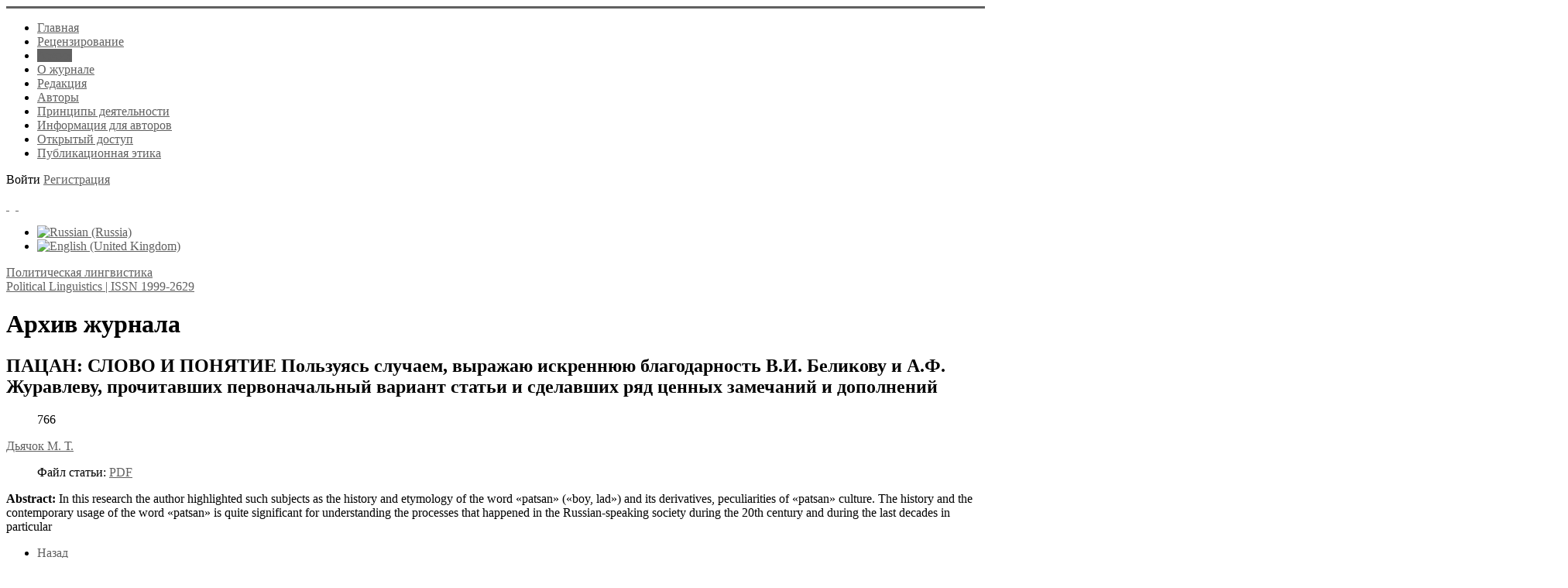

--- FILE ---
content_type: text/html; charset=utf-8
request_url: https://politlinguistika.ru/archive/2007-1/2/patsan-slovo-i-ponyatie-polzuyas-sluchaem-vyrazhayu-iskrennyuyu-blagodarnost-v-i-belikovu-i-a-f-zhuravlevu-prochitavshikh-pervonachalnyj-variant-stati-i-sdelavshikh-ryad-tsennykh-zamechanij-i-dopolnenij
body_size: 10197
content:
<!DOCTYPE html>
<html xmlns="https://www.w3.org/1999/xhtml" xml:lang="ru-ru" lang="ru-ru" dir="ltr">
<head>
	<meta name="viewport" content="width=device-width, initial-scale=1.0" />
	<meta name="yandex-verification" content="9c1b1fcea6f52834" />
	<meta charset="utf-8" />
	<base href="https://politlinguistika.ru/archive/2007-1/2/[base64]" />
	<meta name="description" content="Сайт журнала Политическая лингвистика. ВАК, РИНЦ" />
	<meta name="generator" content="Политическая лингвистика" />
	<title>ПАЦАН: СЛОВО И ПОНЯТИЕ Пользуясь случаем, выражаю искреннюю благодарность В.И. Беликову и А.Ф. Журавлеву, прочитавших первоначальный вариант статьи и сделавших ряд ценных замечаний и дополнений - Политическая лингвистика</title>
	<link href="/templates/responsivetemplate/favicon.ico" rel="shortcut icon" type="image/vnd.microsoft.icon" />
	<link href="https://politlinguistika.ru/media/com_slogin/comslogin.min.css?v=4" rel="stylesheet" />
	<link href="/media/com_rstbox/css/engagebox.css?e87597ea7f306c09678d5eee1db35a08" rel="stylesheet" />
	<link href="/plugins/system/jce/css/content.css?badb4208be409b1335b815dde676300e" rel="stylesheet" />
	<link href="/templates/responsivetemplate/css/template.css?20220422065848" rel="stylesheet" />
	<link href="/media/com_finder/css/finder.css" rel="stylesheet" />
	<link href="/media/mod_languages/css/template.css?e87597ea7f306c09678d5eee1db35a08" rel="stylesheet" />
	<style>
#scrollToTop {
	cursor: pointer;
	font-size: 0.9em;
	position: fixed;
	text-align: center;
	z-index: 9999;
	-webkit-transition: background-color 0.2s ease-in-out;
	-moz-transition: background-color 0.2s ease-in-out;
	-ms-transition: background-color 0.2s ease-in-out;
	-o-transition: background-color 0.2s ease-in-out;
	transition: background-color 0.2s ease-in-out;

	background: #1c568f;
	color: #ffffff;
	border-radius: 0px;
	padding-left: 12px;
	padding-right: 12px;
	padding-top: 4px;
	padding-bottom: 4px;
	right: 20px; bottom: 20px;
}

#scrollToTop:hover {
	background: #2d4191;
	color: #ffffff;
}

#scrollToTop > img {
	display: block;
	margin: 0 auto;
}.eb-1 {
                --animation_duration: 400ms;

            }
        
		.eb-1 .eb-close:hover {
			color: rgba(140, 31, 21, 1) !important;
		}	
	.eb-2 {
                --animation_duration: 400ms;

            }
        
		.eb-2 .eb-close:hover {
			color: rgba(140, 31, 21, 1) !important;
		}	
	div.ias_trigger{text-align: center;margin: 15px 0;} 
		div.ias_trigger a {border: 1px solid #ccc;padding: 5px;border-radius: 5px;background: #f1f1f1;}
        .pagination {display:none !important;}
	</style>
	<script type="application/json" class="joomla-script-options new">{"csrf.token":"f70f61a4b678360b62c88abb1630ad6e","system.paths":{"root":"","base":""}}</script>
	<script src="/media/system/js/mootools-core.js?e87597ea7f306c09678d5eee1db35a08"></script>
	<script src="/media/system/js/core.js?e87597ea7f306c09678d5eee1db35a08"></script>
	<script src="/media/system/js/mootools-more.js?e87597ea7f306c09678d5eee1db35a08"></script>
	<script src="/media/plg_system_sl_scrolltotop/js/scrolltotop_mt.js"></script>
	<script src="/media/jui/js/jquery.min.js?e87597ea7f306c09678d5eee1db35a08"></script>
	<script src="/media/jui/js/jquery-noconflict.js?e87597ea7f306c09678d5eee1db35a08"></script>
	<script src="/media/jui/js/jquery-migrate.min.js?e87597ea7f306c09678d5eee1db35a08"></script>
	<script src="/plugins/content/djsuggester/assets/jquery.djsuggester.js" defer></script>
	<script src="/media/jui/js/bootstrap.min.js?e87597ea7f306c09678d5eee1db35a08"></script>
	<script src="/media/system/js/caption.js?e87597ea7f306c09678d5eee1db35a08"></script>
	<script src="https://politlinguistika.ru/media/com_slogin/slogin.min.js?v=4"></script>
	<script src="/media/com_rstbox/js/vendor/velocity.js?e87597ea7f306c09678d5eee1db35a08"></script>
	<script src="/media/com_rstbox/js/vendor/velocity.ui.js?e87597ea7f306c09678d5eee1db35a08"></script>
	<script src="/media/com_rstbox/js/animations.js?e87597ea7f306c09678d5eee1db35a08"></script>
	<script src="/media/com_rstbox/js/engagebox.js?e87597ea7f306c09678d5eee1db35a08"></script>
	<script src="/templates/responsivetemplate/js/template.js"></script>
	<script src="/media/com_finder/js/autocompleter.js"></script>
	<script src="/media/ajax_scroll/assets/jquery-ias.js"></script>
	<script>
document.addEvent('domready', function() {
	new Skyline_ScrollToTop({
		'image':		'/images/top.png',
		'text':			'',
		'title':		'',
		'className':	'scrollToTop',
		'duration':		500,
		'transition':	Fx.Transitions.linear
	});
});
			(function(){
				var cb = function() {
					var add = function(css, id) {
						if(document.getElementById(id)) return;
	
						var l = document.createElement('link'); l.rel = 'stylesheet'; l.id = id; l.href = css;
						var h = document.getElementsByTagName('head')[0]; h.appendChild(l);
					}
				add('/plugins/content/djsuggester/assets/animations.css', 'djsuggester_animations_css');
				add('/media/djextensions/css/animate.min.css', 'animate_min_css');
				add('/media/djextensions/css/animate.ext.css', 'animate_ext_css');
				};
				var raf = requestAnimationFrame || mozRequestAnimationFrame || webkitRequestAnimationFrame || msRequestAnimationFrame;
				if (raf) raf(cb);
				else window.addEventListener('load', cb);
			})();jQuery(function($){ initTooltips(); $("body").on("subform-row-add", initTooltips); function initTooltips (event, container) { container = container || document;$(container).find(".hasTooltip").tooltip({"html": true,"container": "body"});} });jQuery(window).on('load',  function() {
				new JCaption('img.caption');
			});
	</script>
	<script type="text/javascript">
                    jQuery.ias({
                     container :  ".blog",
                     item: ".articleblock",
                     pagination: ".pagination",
                     next: ".pagination-next a",
                     triggerPageThreshold: "9999",
					 trigger: "Загрузить еще",
                     loader: "<img src=\"/media/ajax_scroll/assets/loader.gif\"/>",
                     noneleft: "<i class=\"Jext_more\">Конец списка</i>",
                     history: true,
                     onRenderComplete: function () {}
              });
        </script>

	
					<style type="text/css">
		body.site
		{
			border-top: 3px solid #616161;
			background-color: #ffffff		}
		a
		{
			color: #616161;
		}
		.nav-list > .active > a, .nav-list > .active > a:hover, .dropdown-menu li > a:hover, .dropdown-menu .active > a, .dropdown-menu .active > a:hover, .nav-pills > .active > a, .nav-pills > .active > a:hover,
		.btn-primary
		{
			background: #616161;
		}
	</style>
		<!--[if lt IE 9]>
		<script src="/media/jui/js/html5.js"></script>
	<![endif]-->
</head>

<body class="site com_content view-article no-layout no-task itemid-119">

		<!-- Body -->
	<div class="body">
	
		<div class="container">
			<!-- Header -->
			<header class="header" role="banner">
				<div class="header-inner clearfix">
					<div class="logotop"><a class="brand" href="/" title="Political Linguistics | ISSN 1999-2629">		
					<span class="site-logo"></span>
					</a></div>
					
							<nav class="navigation" role="navigation">
					<div class="navbar pull-left">
						<a class="btn btn-navbar collapsed" data-toggle="collapse" data-target=".nav-collapse">
							<span class="icon-bar"></span>
							<span class="icon-bar"></span>
							<span class="icon-bar"></span>
						</a>
					</div>
					<div class="nav-collapse">
						<ul class="nav menu nav-pills mod-list">
<li class="item-202 default"><a href="/" >Главная</a></li><li class="item-127"><a href="/authors-guide" >Рецензирование</a></li><li class="item-119 current active"><a href="/archive" >Архив</a></li><li class="item-230"><a href="/about" >О журнале</a></li><li class="item-126"><a href="/edit" >Редакция</a></li><li class="item-121"><a href="/authors" >Авторы</a></li><li class="item-231"><a href="/aims-and-scope" >Принципы деятельности</a></li><li class="item-224"><a href="/kak-otpravit-statyu" >Информация для авторов </a></li><li class="item-282"><a href="/otkrytyj-dostup" >Открытый доступ</a></li><li class="item-283"><a href="/publikatsionnaya-etika" >Публикационная этика</a></li></ul>

					</div>
				</nav>
								
					<div class="header-search pull-right">					
						

<div class="custom"  >
	<p><span id="login">Войти</span> <a href="/registratsiya-na-sajte" class="buttregtop">Регистрация</a></p></div>

						
		<div class="moduletable accessibilitytop">
		
			

<div class="custom accessibilitytop"  >
	<a class="accessibilityicon" href="/?template=accessibility" rel="nofollow"><i class="icon-eye-open">&nbsp;</i></a>&nbsp; <a href="/feedback"><i class="icon-mail">&nbsp;</i></a></div>

		</div>
	
		<div class="moduletable righttopmod">
		
			<div class="mod-languages righttopmod">

	<ul class="lang-inline" dir="ltr">
									<li class="lang-active">
			<a href="https://politlinguistika.ru/archive/2007-1/2/[base64]">
												<img src="/media/mod_languages/images/ru_ru.gif" alt="Russian (Russia)" title="Russian (Russia)" />										</a>
			</li>
								<li>
			<a href="/en/archive">
												<img src="/media/mod_languages/images/en_gb.gif" alt="English (United Kingdom)" title="English (United Kingdom)" />										</a>
			</li>
				</ul>

</div>

		</div>
	
					</div>			
				</div>
			</header>
		</div>
		
		<div class="bcgrtt">
		<div class="namesite">
		<a href="/" title="Political Linguistics | ISSN 1999-2629">
						<span class="site-logo"></span><span class="site-title" title="Политическая лингвистика">Политическая лингвистика</span>													<div class="site-description">Political Linguistics | ISSN 1999-2629</div>								</a>				
		</div>
		</div>
		
		<div class="container centercont">		
				
			<div class="clr"></div>
			<div class="rs_slider">
				
				<div class="clr"></div>
			</div>
			

			<noindex></noindex>
			<div class="row-fluid">
								<main id="content" role="main" class="span9">
					<!-- Begin Content -->
					
					
<div id="system-message-container">
	
</div>

					<div class="item-page" itemscope itemtype="https://schema.org/Article">
	<meta itemprop="inLanguage" content="ru-RU" />
		<div class="page-header">
		<h1> Архив журнала </h1>
	</div>
	
		
			<div class="page-header">
					<h2 itemprop="headline">
				ПАЦАН: СЛОВО И ПОНЯТИЕ Пользуясь случаем, выражаю искреннюю благодарность В.И. Беликову и А.Ф. Журавлеву, прочитавших первоначальный вариант статьи и сделавших ряд ценных замечаний и дополнений			</h2>
									</div>
					
		
						<dl class="article-info muted">

		
			<dt class="article-info-term">
							</dt>

			
			
			
			
			
		
					
			
										<dd class="hits">
					<span class="icon-eye-open" aria-hidden="true"></span>
					<meta itemprop="interactionCount" content="UserPageVisits:766" />
					766			</dd>						</dl>
	
			
															<span class="tag-6415 tag-list0" itemprop="author"><a href="/authors/dyachok-m-t" class="label label-info">Дьячок М. Т.</a></span>
						
		
									<dl class="fields-container">
	<dd class="field-entry pdf-stati pdf-article">	<span class="field-label pdf-label">Файл статьи: </span>
<span class="field-value "><a href="/images/2-2007/17.pdf"class="modal wfpopup noicon pdficon">PDF</a></span>
</dd></dl>	<div itemprop="articleBody" class="articleBody">
		 <div class="dj-suggester component content"  data-offset="400" data-delay="15" data-hideintop="0" data-show-once="0" data-anim-in="rotateInDownRight" data-anim-out="fadeOutDown" data-anim-speed="normal" style="display:none;"><div class="dj-suggester-head">Вам может быть интересно:</div><h4 class="dj-suggester-title"><a href="/archive/2007-1/2/izobrazhenie-smi-verkhovnoj-vlasti-v-svete-politicheskikh-traditsij-rossii-i-litvy">ИЗОБРАЖЕНИЕ СМИ ВЕРХОВНОЙ ВЛАСТИ В СВЕТЕ ПОЛИТИЧЕСКИХ ТРАДИЦИЙ РОССИИ И ЛИТВЫ</a></h4><div class="dj-suggester-content"></div></div>	</div>

	
	<div class="annkey annotru"><strong>Abstract:</strong> In this research the author highlighted such subjects as the history and etymology of the word
«patsan» («boy, lad») and its derivatives, peculiarities of «patsan» culture. The history and the contemporary usage of the word «patsan» is quite significant for understanding the processes that happened
in the Russian-speaking society during the 20th century and during the last decades in particular</div>
			
	
	<ul class="pager pagenav">
	<li class="previous">
		<a class="hasTooltip" title="КРЕОЛИЗОВАННЫЙ ТЕКСТ: КИНОТЕКСТ" aria-label="Предыдущий: КРЕОЛИЗОВАННЫЙ ТЕКСТ: КИНОТЕКСТ" href="/archive/2007-1/2/kreolizovannyj-tekst-kinotekst" rel="prev">
			<span class="icon-chevron-left" aria-hidden="true"></span> <span aria-hidden="true">Назад</span>		</a>
	</li>
	<li class="next">
		<a class="hasTooltip" title="ИМЕНА, КОТОРЫЕ ОТКРЫВАЮТ КОШЕЛЬКИ: МИР КИНО В РОССИЙСКОЙ И АМЕРИКАНСКОЙ РЕКЛАМЕ" aria-label="Следующий: ИМЕНА, КОТОРЫЕ ОТКРЫВАЮТ КОШЕЛЬКИ: МИР КИНО В РОССИЙСКОЙ И АМЕРИКАНСКОЙ РЕКЛАМЕ" href="/archive/2007-1/2/imena-kotorye-otkryvayut-koshelki-mir-kino-v-rossijskoj-i-amerikanskoj-reklame" rel="next">
			<span aria-hidden="true">Вперед</span> <span class="icon-chevron-right" aria-hidden="true"></span>		</a>
	</li>
</ul>
					</div>
					
		<div class="moduletable">
		
			

<div class="custom"  >
	<!-- Yandex.Metrika counter --> <script type="text/javascript" > (function(m,e,t,r,i,k,a){m[i]=m[i]||function(){(m[i].a=m[i].a||[]).push(arguments)}; m[i].l=1*new Date();k=e.createElement(t),a=e.getElementsByTagName(t)[0],k.async=1,k.src=r,a.parentNode.insertBefore(k,a)}) (window, document, "script", "https://mc.yandex.ru/metrika/tag.js", "ym"); ym(88897069, "init", { clickmap:true, trackLinks:true, accurateTrackBounce:true, webvisor:true }); </script> <noscript><div><img src="https://mc.yandex.ru/watch/88897069" style="position:absolute; left:-9999px;" alt="" /></div></noscript> <!-- /Yandex.Metrika counter --></div>

		</div>
	
		<div class="moduletable socialshare">
		
			

<div class="custom socialshare"  >
	<p>Контент доступен под лицензией <a href="http://creativecommons.org/licenses/by/4.0/" rel="nofollow" target="_blank" rel="noopener">Creative Commons Attribution 4.0 License</a>.</p></div>

		</div>
	
		<div class="moduletable socialshare">
		
			

<div class="custom socialshare"  >
	<script src="https://yastatic.net/share2/share.js"></script>
<div class="ya-share2" data-curtain data-size="l" data-shape="round" data-color-scheme="whiteblack" data-services="messenger,vkontakte,odnoklassniki,moimir"></div></div>

		</div>
	
		<div class="moduletable smartsearch">
		
			

<script type="text/javascript">
//<![CDATA[
	jQuery(function($)
	{
		var value, $searchword = $('#mod-finder-searchword');

		// Set the input value if not already set.
		if (!$searchword.val())
		{
			$searchword.val('Введите текст для поиска...');
		}

		// Get the current value.
		value = $searchword.val();

		// If the current value equals the default value, clear it.
		$searchword.on('focus', function()
		{	var $el = $(this);
			if ($el.val() === 'Введите текст для поиска...')
			{
				$el.val('');
			}
		});

		// If the current value is empty, set the previous value.
		$searchword.on('blur', function()
		{	var $el = $(this);
			if (!$el.val())
			{
				$el.val(value);
			}
		});

		$('#mod-finder-searchform').on('submit', function(e){
			e.stopPropagation();
			var $advanced = $('#mod-finder-advanced');
			// Disable select boxes with no value selected.
			if ( $advanced.length)
			{
				 $advanced.find('select').each(function(index, el) {
					var $el = $(el);
					if(!$el.val()){
						$el.attr('disabled', 'disabled');
					}
				});
			}
		});

		/*
		 * This segment of code sets up the autocompleter.
		 */
		
			
			var url = '/component/finder/?task=suggestions.display&format=json&tmpl=component';
			var ModCompleter = new Autocompleter.Request.JSON(document.getElementById('mod-finder-searchword'), url, {'postVar': 'q'});
		
	});
//]]>
</script>

<form id="mod-finder-searchform" action="/search" method="get" class="form-search">
	<div class="finder smartsearch">
		<input type="text" name="q" id="mod-finder-searchword" class="search-query input-medium" size="250" value="" /><button class="btn btn-primary hasTooltip  smartsearch finder smartsearch" type="submit" title="Искать"><i class="icon-search icon-white"></i></button>

		
		
		
	</div>
</form>

		</div>
	
					
					<!-- End Content -->
				</main>
									<div id="aside" class="span3 rightcol">
						
						<div class="well  rightmod"><div class="page-header"><strong>Архив журнала</strong></div><ul class="categories-module rightmod mod-list">
	<li> 		<h4>
		<a href="/archive/2025">
		2025					</a>
		</h4>

					</li>
	<li> 		<h4>
		<a href="/archive/2024">
		2024					</a>
		</h4>

					</li>
	<li> 		<h4>
		<a href="/archive/2023">
		2023					</a>
		</h4>

					</li>
	<li> 		<h4>
		<a href="/archive/2022">
		2022					</a>
		</h4>

					</li>
	<li> 		<h4>
		<a href="/archive/2021">
		2021					</a>
		</h4>

					</li>
	<li> 		<h4>
		<a href="/archive/2020">
		2020					</a>
		</h4>

					</li>
	<li> 		<h4>
		<a href="/archive/848584">
		2019					</a>
		</h4>

					</li>
	<li> 		<h4>
		<a href="/archive/186504">
		2018					</a>
		</h4>

					</li>
	<li> 		<h4>
		<a href="/archive/54356665">
		2017					</a>
		</h4>

					</li>
	<li> 		<h4>
		<a href="/archive/345568">
		2016					</a>
		</h4>

					</li>
	<li> 		<h4>
		<a href="/archive/3556778">
		2015					</a>
		</h4>

					</li>
	<li> 		<h4>
		<a href="/archive/5654556">
		2014					</a>
		</h4>

					</li>
	<li> 		<h4>
		<a href="/archive/57556">
		2013					</a>
		</h4>

					</li>
	<li> 		<h4>
		<a href="/archive/1">
		2012					</a>
		</h4>

					</li>
	<li> 		<h4>
		<a href="/archive/54646">
		2011					</a>
		</h4>

					</li>
	<li> 		<h4>
		<a href="/archive/12124322">
		2010					</a>
		</h4>

					</li>
	<li> 		<h4>
		<a href="/archive/2k9">
		2009					</a>
		</h4>

					</li>
	<li> 		<h4>
		<a href="/archive/bbb">
		2008					</a>
		</h4>

					</li>
	<li> 		<h4>
		<a href="/archive/2007-1">
		2007					</a>
		</h4>

					</li>
	<li> 		<h4>
		<a href="/archive/2006-1">
		2006					</a>
		</h4>

					</li>
</ul>
</div><div class="well  rightmod">

<div class="custom rightmod"  >
	<p><i class="icon-archive">&nbsp;</i> <a href="http://old.politlinguistika.ru" target="_blank" rel="noopener">Старая версия сайта</a></p></div>
</div><div class="well  rightmod"><div class="page-header"><strong>Главный редактор</strong></div>

<div class="custom rightmod"  >
	<p><img src="/images/mobileEditorPhoto_ru_RU.jpg" alt="А.П. Чудинов" width="160" height="205" style="display: block; margin-left: auto; margin-right: auto;" /></p>
<p style="text-align: center;"><a href="https://uspu.ru/university/structure/structure/512/" target="_blank" rel="noopener">А.П. Чудинов</a></p></div>
</div><div class="well  rightmod"><div class="page-header"><strong>Новые публикации</strong></div><ul class="latestnews rightmod mod-list">
	<li itemscope itemtype="https://schema.org/Article">
		<a href="/archive/2025/5/skachat-odnim-fajlom" itemprop="url">
			<span itemprop="name">
				Скачать одним файлом			</span>
		</a>
	</li>
	<li itemscope itemtype="https://schema.org/Article">
		<a href="/archive/2025/5/da-kak-dialogovyj-aktualizator-v-sovremennoj-russkoj-monologicheskoj-rechi-na-materiale-politicheskogo-tok-shou-s-mikheeva-pole-bitvy" itemprop="url">
			<span itemprop="name">
				«Да» как диалоговый актуализатор в современной русской монологической речи (на материале политического ток-шоу С. Михеева «Поле битвы») 			</span>
		</a>
	</li>
	<li itemscope itemtype="https://schema.org/Article">
		<a href="/archive/2025/5/donald-tramp-v-zerkale-russkoyazychnykh-media-frejmirovanie-polyarizatsiya-i-formirovanie-obshchestvennogo-mneniya" itemprop="url">
			<span itemprop="name">
				Дональд Трамп в зеркале русскоязычных медиа: фреймирование, поляризация и формирование общественного мнения 			</span>
		</a>
	</li>
	<li itemscope itemtype="https://schema.org/Article">
		<a href="/archive/2025/5/stilisticheskie-sredstva-sozdaniya-obraza-kommunisticheskoj-partii-kitaya-v-blogosfere-yandeks-dzen-funktsionalno-pragmaticheskij-aspekt" itemprop="url">
			<span itemprop="name">
				Стилистические средства создания образа Коммунистической партии Китая в блогосфере Яндекс.Дзен: функционально-прагматический аспект			</span>
		</a>
	</li>
	<li itemscope itemtype="https://schema.org/Article">
		<a href="/archive/2025/5/lingvisticheskaya-reprezentatsiya-obraza-rossijskoj-imperii-v-politicheskom-narrative-konflikt-na-dalnem-vostoke-na-materiale-the-economist" itemprop="url">
			<span itemprop="name">
				Лингвистическая репрезентация образа Российской империи в политическом нарративе «Конфликт на Дальнем Востоке» (на материале «The Economist»)			</span>
		</a>
	</li>
</ul>
</div><div class="well rightmod"><div class="page-header"><strong>Журнал в базах данных</strong></div>

<div class="customrightmod"  >
	<p><a href="https://www.elibrary.ru/title_about_new.asp?id=28049" target="_blank" rel="noopener">eLIBRARY</a></p>
<p><a href="https://search.crossref.org/?q=1999-2629&amp;from_ui=yes" target="_blank" rel="noopener">Сrossref</a></p></div>
</div>
						
					</div>
							</div>
		</div>
	</div>
	<!-- Footer -->
	<footer  role="contentinfo">
		<div class="container">
			
					
					<div class="content-bott"></div>
			
			
            	</div>
            	
            	<div class="footer">
            		<div class="footermenu">		    	
			
		<div class="moduletable">
		
			

<div class="custom"  >
	<p><a href="https://uspu.ru/">ФГБОУ ВО «Уральский государственный педагогический университет»</a></p>
<p>620017, г. Екатеринбург, пр. Космонавтов, 26, к. 106</p>
<p>Телефон: 8(343) 336-14-52<br />E-mail: <a href="mailto:lokotkova.oksana@gmail.com">lokotkova.oksana@gmail.com</a></p>
<p class="copyright"><a href="/administrator?jndex" target="_blank" rel="nofollow" class="under">©</a> Все права защищены. Журнал «Политическая лингвистика» - <a href="/sitemap">Карта сайта</a> <br /><a href="https://griban.ru" target="_blank" rel="noopener" class="griban">Разработка сайта - Griban</a></p></div>

		</div>
	

			</div>
		</div>
			
			<p class="pull-right">
				<a href="#top" id="back-top">
									</a>
			</p>
		</div>
	</footer>
	<noindex></noindex>

<div data-id="1" 
	class="eb-inst eb-hide eb-1 eb-center eb-module "
	data-options='{"trigger":"onClick","trigger_selector":"#login","delay":0,"scroll_depth":"percentage","scroll_depth_value":80,"firing_frequency":1,"reverse_scroll_close":true,"threshold":0,"close_out_viewport":false,"exit_timer":1000,"idle_time":0,"animation_open":"rstbox.slideDownIn","animation_close":"rstbox.slideUpOut","animation_duration":400,"prevent_default":true,"backdrop":true,"backdrop_color":"rgba(0, 0, 0, 0.8)","backdrop_click":true,"disable_page_scroll":false,"test_mode":false,"debug":false,"ga_tracking":false,"ga_tracking_id":0,"ga_tracking_event_category":"EngageBox","ga_tracking_event_label":"Box #1 - \u0410\u0432\u0442\u043e\u0440\u0438\u0437\u0430\u0446\u0438\u044f \/ \u0432\u0445\u043e\u0434","auto_focus":false}'
	data-type='popup'
	style="z-index:9999999;"	>

	
	<div class="eb-dialog eb-shd1 eb-acb eb-acc" style="max-width:520px;height:500px;background-color:rgba(255, 255, 255, 1);color:rgba(51, 51, 51, 1);border:solid 6px rgba(84, 172, 210, 1);border-radius:0px;padding:20px;" role="dialog" tabindex="-1">
		
		
<button type="button" data-ebox-cmd="close" class="eb-close" aria-label="Close" style="color:rgba(199, 83, 74, 1);font-size:22px">
			<span aria-hidden="true">&times;</span>
	</button>	
		<div class="eb-container">
							<div class="eb-header">
					Авторизация / вход				</div>
						<div class="eb-content">
				<noindex>
<div class="jlslogin">

    <div class="pretext">
        <p>Регистрация на сайте позволяет ЛЕГКО отправлять статью и вести переписку с редакцией!
<br /><b><a href="/reg-i-stration" style="text-decoration:underline;">Преимущества регистрации</a></b></p>
    </div>
    
<div id="slogin-buttons" class="slogin-buttons slogin-compact">
                        <a  rel="nofollow"  title="Одноклассники" href="/component/slogin/provider/odnoklassniki/auth"><span class="odnoklassnikislogin">&nbsp;</span></a>
                    <a  rel="nofollow"  title="Яндекс" href="/component/slogin/provider/yandex/auth"><span class="yandexslogin">&nbsp;</span></a>
                    <a  rel="nofollow"  title="Майл@ру" href="/component/slogin/provider/mail/auth"><span class="mailslogin">&nbsp;</span></a>
            </div>

<div class="slogin-clear"></div>

    
    <form action="/archive" method="post" id="login-form" >
        <fieldset class="userdata">
            <p id="form-login-username">
                <label for="modlgn-username">Логин</label>
                <input id="modlgn-username" type="text" name="username" class="inputbox"  size="18" />
            </p>
            <p id="form-login-password">
                <label for="modlgn-passwd">Пароль</label>
                <input id="modlgn-passwd" type="password" name="password" class="inputbox" size="18"  />
            </p>
                        <p id="form-login-remember">
				 <label for="modlgn-remember">
				  	<input id="modlgn-remember" type="checkbox" name="remember" class="inputbox" value="yes"/>
				  	Запомнить меня				 </label>
			</p>
			<div class="slogin-clear"></div>
                        <input type="submit" name="Submit" class="button" value="Войти" />
            <input type="hidden" name="option" value="com_users" />
            <input type="hidden" name="task" value="user.login" />
            <input type="hidden" name="return" value="[base64]" />
            <input type="hidden" name="f70f61a4b678360b62c88abb1630ad6e" value="1" />        </fieldset>
        <ul class="ul-jlslogin">
            <li>
                <a  rel="nofollow" href="/component/users/reset?Itemid=202">
                    Забыли пароль?</a>
            </li>
            <li>
                <a  rel="nofollow" href="/component/users/remind?Itemid=202">
                    Забыли логин?</a>
            </li>
                            <li>
                    <a  rel="nofollow" href="/registratsiya-na-sajte">
                        Регистрация</a>
                </li>
                        </ul>
            </form>
    </div>
</noindex>			</div>
		</div>
			</div>	
</div>
<div data-id="2" 
	class="eb-inst eb-hide eb-2 eb-center eb-module "
	data-options='{"trigger":"onClick","trigger_selector":"#login-en","delay":0,"scroll_depth":"percentage","scroll_depth_value":80,"firing_frequency":1,"reverse_scroll_close":true,"threshold":0,"close_out_viewport":false,"exit_timer":1000,"idle_time":0,"animation_open":"rstbox.slideDownIn","animation_close":"rstbox.slideUpOut","animation_duration":400,"prevent_default":true,"backdrop":true,"backdrop_color":"rgba(0, 0, 0, 0.8)","backdrop_click":true,"disable_page_scroll":false,"test_mode":false,"debug":false,"ga_tracking":false,"ga_tracking_id":0,"ga_tracking_event_category":"EngageBox","ga_tracking_event_label":"Box #2 - Log in","auto_focus":false}'
	data-type='popup'
	style="z-index:9999999;"	>

	
	<div class="eb-dialog eb-shd1 eb-acb eb-acc" style="max-width:520px;height:420px;background-color:rgba(255, 255, 255, 1);color:rgba(51, 51, 51, 1);border:solid 6px rgba(84, 172, 210, 1);border-radius:0px;padding:20px;" role="dialog" tabindex="-1">
		
		
<button type="button" data-ebox-cmd="close" class="eb-close" aria-label="Close" style="color:rgba(199, 83, 74, 1);font-size:22px">
			<span aria-hidden="true">&times;</span>
	</button>	
		<div class="eb-container">
							<div class="eb-header">
					Log in				</div>
						<div class="eb-content">
				<noindex>
<div class="jlslogin">

<div id="slogin-buttons" class="slogin-buttons slogin-compact">
                        <a  rel="nofollow"  title="Одноклассники" href="/component/slogin/provider/odnoklassniki/auth"><span class="odnoklassnikislogin">&nbsp;</span></a>
                    <a  rel="nofollow"  title="Яндекс" href="/component/slogin/provider/yandex/auth"><span class="yandexslogin">&nbsp;</span></a>
                    <a  rel="nofollow"  title="Майл@ру" href="/component/slogin/provider/mail/auth"><span class="mailslogin">&nbsp;</span></a>
            </div>

<div class="slogin-clear"></div>

    
    <form action="/archive" method="post" id="login-form" >
        <fieldset class="userdata">
            <p id="form-login-username">
                <label for="modlgn-username">Логин</label>
                <input id="modlgn-username" type="text" name="username" class="inputbox"  size="18" />
            </p>
            <p id="form-login-password">
                <label for="modlgn-passwd">Пароль</label>
                <input id="modlgn-passwd" type="password" name="password" class="inputbox" size="18"  />
            </p>
                        <p id="form-login-remember">
				 <label for="modlgn-remember">
				  	<input id="modlgn-remember" type="checkbox" name="remember" class="inputbox" value="yes"/>
				  	Запомнить меня				 </label>
			</p>
			<div class="slogin-clear"></div>
                        <input type="submit" name="Submit" class="button" value="Войти" />
            <input type="hidden" name="option" value="com_users" />
            <input type="hidden" name="task" value="user.login" />
            <input type="hidden" name="return" value="[base64]" />
            <input type="hidden" name="f70f61a4b678360b62c88abb1630ad6e" value="1" />        </fieldset>
        <ul class="ul-jlslogin">
            <li>
                <a  rel="nofollow" href="/component/users/reset?Itemid=202">
                    Забыли пароль?</a>
            </li>
            <li>
                <a  rel="nofollow" href="/component/users/remind?Itemid=202">
                    Забыли логин?</a>
            </li>
                            <li>
                    <a  rel="nofollow" href="/registratsiya-na-sajte">
                        Регистрация</a>
                </li>
                        </ul>
            </form>
    </div>
</noindex>			</div>
		</div>
			</div>	
</div></body>
</html>